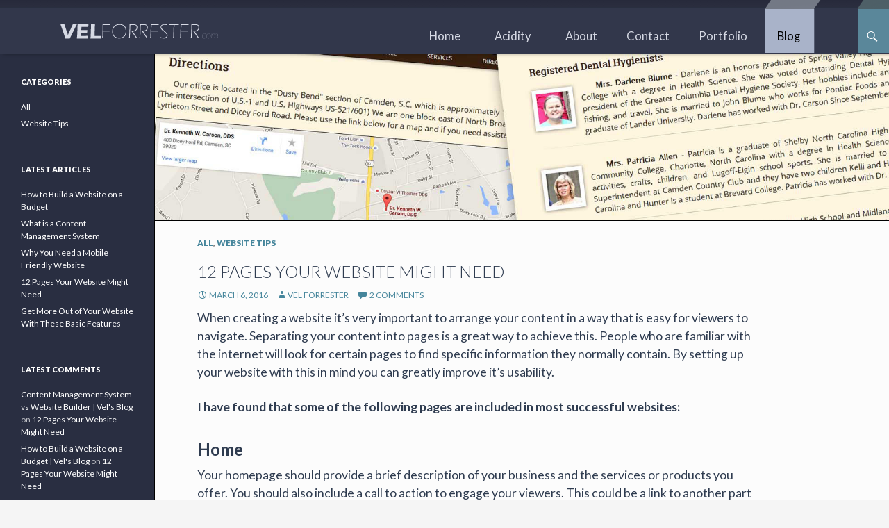

--- FILE ---
content_type: text/html; charset=UTF-8
request_url: https://www.velforrester.com/blog/12-pages-your-website-might-need/
body_size: 7344
content:
<!DOCTYPE html>
<!--[if IE 7]>
<html class="ie ie7" lang="en-US">
<![endif]-->
<!--[if IE 8]>
<html class="ie ie8" lang="en-US">
<![endif]-->
<!--[if !(IE 7) & !(IE 8)]><!-->
<html lang="en-US">
<!--<![endif]-->
<head>
	<meta charset="UTF-8">
	<meta name="viewport" content="width=device-width">
	<title>12 Pages Your Website Might Need | Vel&#039;s Blog</title>
	<link rel="profile" href="http://gmpg.org/xfn/11">
	<link rel="pingback" href="https://www.velforrester.com/blog/xmlrpc.php">
	<!--[if lt IE 9]>
	<script src="https://www.velforrester.com/blog/wp-content/themes/twentyfourteen/js/html5.js"></script>
	<![endif]-->
	<meta name='robots' content='max-image-preview:large' />
<link rel='dns-prefetch' href='//fonts.googleapis.com' />
<link rel='dns-prefetch' href='//s.w.org' />
<link href='https://fonts.gstatic.com' crossorigin rel='preconnect' />
<link rel="alternate" type="application/rss+xml" title="Vel&#039;s Blog &raquo; Feed" href="https://www.velforrester.com/blog/feed/" />
<link rel="alternate" type="application/rss+xml" title="Vel&#039;s Blog &raquo; Comments Feed" href="https://www.velforrester.com/blog/comments/feed/" />
<link rel="alternate" type="application/rss+xml" title="Vel&#039;s Blog &raquo; 12 Pages Your Website Might Need Comments Feed" href="https://www.velforrester.com/blog/12-pages-your-website-might-need/feed/" />
<script type="text/javascript">
window._wpemojiSettings = {"baseUrl":"https:\/\/s.w.org\/images\/core\/emoji\/14.0.0\/72x72\/","ext":".png","svgUrl":"https:\/\/s.w.org\/images\/core\/emoji\/14.0.0\/svg\/","svgExt":".svg","source":{"concatemoji":"https:\/\/www.velforrester.com\/blog\/wp-includes\/js\/wp-emoji-release.min.js?ver=6.0.11"}};
/*! This file is auto-generated */
!function(e,a,t){var n,r,o,i=a.createElement("canvas"),p=i.getContext&&i.getContext("2d");function s(e,t){var a=String.fromCharCode,e=(p.clearRect(0,0,i.width,i.height),p.fillText(a.apply(this,e),0,0),i.toDataURL());return p.clearRect(0,0,i.width,i.height),p.fillText(a.apply(this,t),0,0),e===i.toDataURL()}function c(e){var t=a.createElement("script");t.src=e,t.defer=t.type="text/javascript",a.getElementsByTagName("head")[0].appendChild(t)}for(o=Array("flag","emoji"),t.supports={everything:!0,everythingExceptFlag:!0},r=0;r<o.length;r++)t.supports[o[r]]=function(e){if(!p||!p.fillText)return!1;switch(p.textBaseline="top",p.font="600 32px Arial",e){case"flag":return s([127987,65039,8205,9895,65039],[127987,65039,8203,9895,65039])?!1:!s([55356,56826,55356,56819],[55356,56826,8203,55356,56819])&&!s([55356,57332,56128,56423,56128,56418,56128,56421,56128,56430,56128,56423,56128,56447],[55356,57332,8203,56128,56423,8203,56128,56418,8203,56128,56421,8203,56128,56430,8203,56128,56423,8203,56128,56447]);case"emoji":return!s([129777,127995,8205,129778,127999],[129777,127995,8203,129778,127999])}return!1}(o[r]),t.supports.everything=t.supports.everything&&t.supports[o[r]],"flag"!==o[r]&&(t.supports.everythingExceptFlag=t.supports.everythingExceptFlag&&t.supports[o[r]]);t.supports.everythingExceptFlag=t.supports.everythingExceptFlag&&!t.supports.flag,t.DOMReady=!1,t.readyCallback=function(){t.DOMReady=!0},t.supports.everything||(n=function(){t.readyCallback()},a.addEventListener?(a.addEventListener("DOMContentLoaded",n,!1),e.addEventListener("load",n,!1)):(e.attachEvent("onload",n),a.attachEvent("onreadystatechange",function(){"complete"===a.readyState&&t.readyCallback()})),(e=t.source||{}).concatemoji?c(e.concatemoji):e.wpemoji&&e.twemoji&&(c(e.twemoji),c(e.wpemoji)))}(window,document,window._wpemojiSettings);
</script>
<style type="text/css">
img.wp-smiley,
img.emoji {
	display: inline !important;
	border: none !important;
	box-shadow: none !important;
	height: 1em !important;
	width: 1em !important;
	margin: 0 0.07em !important;
	vertical-align: -0.1em !important;
	background: none !important;
	padding: 0 !important;
}
</style>
	<link rel='stylesheet' id='wp-block-library-css'  href='https://www.velforrester.com/blog/wp-includes/css/dist/block-library/style.min.css?ver=6.0.11' type='text/css' media='all' />
<style id='global-styles-inline-css' type='text/css'>
body{--wp--preset--color--black: #000000;--wp--preset--color--cyan-bluish-gray: #abb8c3;--wp--preset--color--white: #ffffff;--wp--preset--color--pale-pink: #f78da7;--wp--preset--color--vivid-red: #cf2e2e;--wp--preset--color--luminous-vivid-orange: #ff6900;--wp--preset--color--luminous-vivid-amber: #fcb900;--wp--preset--color--light-green-cyan: #7bdcb5;--wp--preset--color--vivid-green-cyan: #00d084;--wp--preset--color--pale-cyan-blue: #8ed1fc;--wp--preset--color--vivid-cyan-blue: #0693e3;--wp--preset--color--vivid-purple: #9b51e0;--wp--preset--gradient--vivid-cyan-blue-to-vivid-purple: linear-gradient(135deg,rgba(6,147,227,1) 0%,rgb(155,81,224) 100%);--wp--preset--gradient--light-green-cyan-to-vivid-green-cyan: linear-gradient(135deg,rgb(122,220,180) 0%,rgb(0,208,130) 100%);--wp--preset--gradient--luminous-vivid-amber-to-luminous-vivid-orange: linear-gradient(135deg,rgba(252,185,0,1) 0%,rgba(255,105,0,1) 100%);--wp--preset--gradient--luminous-vivid-orange-to-vivid-red: linear-gradient(135deg,rgba(255,105,0,1) 0%,rgb(207,46,46) 100%);--wp--preset--gradient--very-light-gray-to-cyan-bluish-gray: linear-gradient(135deg,rgb(238,238,238) 0%,rgb(169,184,195) 100%);--wp--preset--gradient--cool-to-warm-spectrum: linear-gradient(135deg,rgb(74,234,220) 0%,rgb(151,120,209) 20%,rgb(207,42,186) 40%,rgb(238,44,130) 60%,rgb(251,105,98) 80%,rgb(254,248,76) 100%);--wp--preset--gradient--blush-light-purple: linear-gradient(135deg,rgb(255,206,236) 0%,rgb(152,150,240) 100%);--wp--preset--gradient--blush-bordeaux: linear-gradient(135deg,rgb(254,205,165) 0%,rgb(254,45,45) 50%,rgb(107,0,62) 100%);--wp--preset--gradient--luminous-dusk: linear-gradient(135deg,rgb(255,203,112) 0%,rgb(199,81,192) 50%,rgb(65,88,208) 100%);--wp--preset--gradient--pale-ocean: linear-gradient(135deg,rgb(255,245,203) 0%,rgb(182,227,212) 50%,rgb(51,167,181) 100%);--wp--preset--gradient--electric-grass: linear-gradient(135deg,rgb(202,248,128) 0%,rgb(113,206,126) 100%);--wp--preset--gradient--midnight: linear-gradient(135deg,rgb(2,3,129) 0%,rgb(40,116,252) 100%);--wp--preset--duotone--dark-grayscale: url('#wp-duotone-dark-grayscale');--wp--preset--duotone--grayscale: url('#wp-duotone-grayscale');--wp--preset--duotone--purple-yellow: url('#wp-duotone-purple-yellow');--wp--preset--duotone--blue-red: url('#wp-duotone-blue-red');--wp--preset--duotone--midnight: url('#wp-duotone-midnight');--wp--preset--duotone--magenta-yellow: url('#wp-duotone-magenta-yellow');--wp--preset--duotone--purple-green: url('#wp-duotone-purple-green');--wp--preset--duotone--blue-orange: url('#wp-duotone-blue-orange');--wp--preset--font-size--small: 13px;--wp--preset--font-size--medium: 20px;--wp--preset--font-size--large: 36px;--wp--preset--font-size--x-large: 42px;}.has-black-color{color: var(--wp--preset--color--black) !important;}.has-cyan-bluish-gray-color{color: var(--wp--preset--color--cyan-bluish-gray) !important;}.has-white-color{color: var(--wp--preset--color--white) !important;}.has-pale-pink-color{color: var(--wp--preset--color--pale-pink) !important;}.has-vivid-red-color{color: var(--wp--preset--color--vivid-red) !important;}.has-luminous-vivid-orange-color{color: var(--wp--preset--color--luminous-vivid-orange) !important;}.has-luminous-vivid-amber-color{color: var(--wp--preset--color--luminous-vivid-amber) !important;}.has-light-green-cyan-color{color: var(--wp--preset--color--light-green-cyan) !important;}.has-vivid-green-cyan-color{color: var(--wp--preset--color--vivid-green-cyan) !important;}.has-pale-cyan-blue-color{color: var(--wp--preset--color--pale-cyan-blue) !important;}.has-vivid-cyan-blue-color{color: var(--wp--preset--color--vivid-cyan-blue) !important;}.has-vivid-purple-color{color: var(--wp--preset--color--vivid-purple) !important;}.has-black-background-color{background-color: var(--wp--preset--color--black) !important;}.has-cyan-bluish-gray-background-color{background-color: var(--wp--preset--color--cyan-bluish-gray) !important;}.has-white-background-color{background-color: var(--wp--preset--color--white) !important;}.has-pale-pink-background-color{background-color: var(--wp--preset--color--pale-pink) !important;}.has-vivid-red-background-color{background-color: var(--wp--preset--color--vivid-red) !important;}.has-luminous-vivid-orange-background-color{background-color: var(--wp--preset--color--luminous-vivid-orange) !important;}.has-luminous-vivid-amber-background-color{background-color: var(--wp--preset--color--luminous-vivid-amber) !important;}.has-light-green-cyan-background-color{background-color: var(--wp--preset--color--light-green-cyan) !important;}.has-vivid-green-cyan-background-color{background-color: var(--wp--preset--color--vivid-green-cyan) !important;}.has-pale-cyan-blue-background-color{background-color: var(--wp--preset--color--pale-cyan-blue) !important;}.has-vivid-cyan-blue-background-color{background-color: var(--wp--preset--color--vivid-cyan-blue) !important;}.has-vivid-purple-background-color{background-color: var(--wp--preset--color--vivid-purple) !important;}.has-black-border-color{border-color: var(--wp--preset--color--black) !important;}.has-cyan-bluish-gray-border-color{border-color: var(--wp--preset--color--cyan-bluish-gray) !important;}.has-white-border-color{border-color: var(--wp--preset--color--white) !important;}.has-pale-pink-border-color{border-color: var(--wp--preset--color--pale-pink) !important;}.has-vivid-red-border-color{border-color: var(--wp--preset--color--vivid-red) !important;}.has-luminous-vivid-orange-border-color{border-color: var(--wp--preset--color--luminous-vivid-orange) !important;}.has-luminous-vivid-amber-border-color{border-color: var(--wp--preset--color--luminous-vivid-amber) !important;}.has-light-green-cyan-border-color{border-color: var(--wp--preset--color--light-green-cyan) !important;}.has-vivid-green-cyan-border-color{border-color: var(--wp--preset--color--vivid-green-cyan) !important;}.has-pale-cyan-blue-border-color{border-color: var(--wp--preset--color--pale-cyan-blue) !important;}.has-vivid-cyan-blue-border-color{border-color: var(--wp--preset--color--vivid-cyan-blue) !important;}.has-vivid-purple-border-color{border-color: var(--wp--preset--color--vivid-purple) !important;}.has-vivid-cyan-blue-to-vivid-purple-gradient-background{background: var(--wp--preset--gradient--vivid-cyan-blue-to-vivid-purple) !important;}.has-light-green-cyan-to-vivid-green-cyan-gradient-background{background: var(--wp--preset--gradient--light-green-cyan-to-vivid-green-cyan) !important;}.has-luminous-vivid-amber-to-luminous-vivid-orange-gradient-background{background: var(--wp--preset--gradient--luminous-vivid-amber-to-luminous-vivid-orange) !important;}.has-luminous-vivid-orange-to-vivid-red-gradient-background{background: var(--wp--preset--gradient--luminous-vivid-orange-to-vivid-red) !important;}.has-very-light-gray-to-cyan-bluish-gray-gradient-background{background: var(--wp--preset--gradient--very-light-gray-to-cyan-bluish-gray) !important;}.has-cool-to-warm-spectrum-gradient-background{background: var(--wp--preset--gradient--cool-to-warm-spectrum) !important;}.has-blush-light-purple-gradient-background{background: var(--wp--preset--gradient--blush-light-purple) !important;}.has-blush-bordeaux-gradient-background{background: var(--wp--preset--gradient--blush-bordeaux) !important;}.has-luminous-dusk-gradient-background{background: var(--wp--preset--gradient--luminous-dusk) !important;}.has-pale-ocean-gradient-background{background: var(--wp--preset--gradient--pale-ocean) !important;}.has-electric-grass-gradient-background{background: var(--wp--preset--gradient--electric-grass) !important;}.has-midnight-gradient-background{background: var(--wp--preset--gradient--midnight) !important;}.has-small-font-size{font-size: var(--wp--preset--font-size--small) !important;}.has-medium-font-size{font-size: var(--wp--preset--font-size--medium) !important;}.has-large-font-size{font-size: var(--wp--preset--font-size--large) !important;}.has-x-large-font-size{font-size: var(--wp--preset--font-size--x-large) !important;}
</style>
<link rel='stylesheet' id='parent-style-css'  href='https://www.velforrester.com/blog/wp-content/themes/twentyfourteen/style.css?ver=6.0.11' type='text/css' media='all' />
<link rel='stylesheet' id='twentyfourteen-lato-css'  href='https://fonts.googleapis.com/css?family=Lato%3A300%2C400%2C700%2C900%2C300italic%2C400italic%2C700italic&#038;subset=latin%2Clatin-ext&#038;display=fallback' type='text/css' media='all' />
<link rel='stylesheet' id='genericons-css'  href='https://www.velforrester.com/blog/wp-content/themes/twentyfourteen/genericons/genericons.css?ver=3.0.3' type='text/css' media='all' />
<link rel='stylesheet' id='twentyfourteen-style-css'  href='https://www.velforrester.com/blog/wp-content/themes/forrester/style.css?ver=20190507' type='text/css' media='all' />
<link rel='stylesheet' id='twentyfourteen-block-style-css'  href='https://www.velforrester.com/blog/wp-content/themes/twentyfourteen/css/blocks.css?ver=20190102' type='text/css' media='all' />
<!--[if lt IE 9]>
<link rel='stylesheet' id='twentyfourteen-ie-css'  href='https://www.velforrester.com/blog/wp-content/themes/twentyfourteen/css/ie.css?ver=20140701' type='text/css' media='all' />
<![endif]-->
<script type='text/javascript' src='https://www.velforrester.com/blog/wp-includes/js/jquery/jquery.min.js?ver=3.6.0' id='jquery-core-js'></script>
<script type='text/javascript' src='https://www.velforrester.com/blog/wp-includes/js/jquery/jquery-migrate.min.js?ver=3.3.2' id='jquery-migrate-js'></script>
<link rel="https://api.w.org/" href="https://www.velforrester.com/blog/wp-json/" /><link rel="alternate" type="application/json" href="https://www.velforrester.com/blog/wp-json/wp/v2/posts/213" /><link rel="EditURI" type="application/rsd+xml" title="RSD" href="https://www.velforrester.com/blog/xmlrpc.php?rsd" />
<link rel="wlwmanifest" type="application/wlwmanifest+xml" href="https://www.velforrester.com/blog/wp-includes/wlwmanifest.xml" /> 
<meta name="generator" content="WordPress 6.0.11" />
<link rel="canonical" href="https://www.velforrester.com/blog/12-pages-your-website-might-need/" />
<link rel='shortlink' href='https://www.velforrester.com/blog/?p=213' />
<link rel="alternate" type="application/json+oembed" href="https://www.velforrester.com/blog/wp-json/oembed/1.0/embed?url=https%3A%2F%2Fwww.velforrester.com%2Fblog%2F12-pages-your-website-might-need%2F" />
<link rel="alternate" type="text/xml+oembed" href="https://www.velforrester.com/blog/wp-json/oembed/1.0/embed?url=https%3A%2F%2Fwww.velforrester.com%2Fblog%2F12-pages-your-website-might-need%2F&#038;format=xml" />
<style type="text/css">.recentcomments a{display:inline !important;padding:0 !important;margin:0 !important;}</style>		<style type="text/css" id="twentyfourteen-header-css">
				.site-title,
		.site-description {
			clip: rect(1px 1px 1px 1px); /* IE7 */
			clip: rect(1px, 1px, 1px, 1px);
			position: absolute;
		}
				</style>
		</head>

<body class="post-template-default single single-post postid-213 single-format-standard masthead-fixed full-width singular">


	<header class="main">
		<div class="header-main">
			<a id="logo" href="//www.velforrester.com/"><img src="//www.velforrester.com/graphics/velforresterlogo.png" alt="Vel Forrester logo" /></a>
		
		
			<div class="search-toggle">
				<a href="#search-container" class="screen-reader-text" aria-expanded="false" aria-controls="search-container">Search</a>
			</div>
			
			<nav>
			<div id="navbtn"></div>
			<ul id="mainmenu">
				<li id="home-nav"><a href="//www.velforrester.com/">Home</a></li>
				<li id="services-nav"><a href="http://www.acidityadmin.com" target="_blank">Acidity</a></li>
				<li id="about-nav"><a href="//www.velforrester.com/about">About</a></li>
				<li id="contact-nav"><a href="//www.velforrester.com/contact">Contact</a></li>
				<li id="portfolio-nav"><a href="//www.velforrester.com/portfolio">Portfolio</a></li>
				<li id="blog-nav"><a href="//www.velforrester.com/blog">Blog</a></li>
			</ul>
		</nav>
		</div>
		<div id="search-container" class="search-box-wrapper hide">
			<div class="search-box">
				<form role="search" method="get" class="search-form" action="https://www.velforrester.com/blog/">
				<label>
					<span class="screen-reader-text">Search for:</span>
					<input type="search" class="search-field" placeholder="Search &hellip;" value="" name="s" />
				</label>
				<input type="submit" class="search-submit" value="Search" />
			</form>			</div>
		</div>
	</header>
	
	<div id="page" class="hfeed site">
	<div id="main" class="site-main">

	<div id="primary" class="content-area">
		<div id="content" class="site-content" role="main">
			
<article id="post-213" class="post-213 post type-post status-publish format-standard has-post-thumbnail hentry category-all category-website-tips">
	
		<div class="post-thumbnail">
			<img width="1600" height="362" src="https://www.velforrester.com/blog/wp-content/uploads/2016/04/pages-1-1600x362.jpg" class="attachment-twentyfourteen-full-width size-twentyfourteen-full-width wp-post-image" alt="" srcset="https://www.velforrester.com/blog/wp-content/uploads/2016/04/pages-1.jpg 1600w, https://www.velforrester.com/blog/wp-content/uploads/2016/04/pages-1-672x152.jpg 672w" sizes="(max-width: 1600px) 100vw, 1600px" />		</div>

		
	<header class="entry-header">
				<div class="entry-meta">
			<span class="cat-links"><a href="https://www.velforrester.com/blog/category/all/" rel="category tag">All</a>, <a href="https://www.velforrester.com/blog/category/all/website-tips/" rel="category tag">Website Tips</a></span>
		</div>
		<h1 class="entry-title">12 Pages Your Website Might Need</h1>
		<div class="entry-meta">
			<span class="entry-date"><a href="https://www.velforrester.com/blog/12-pages-your-website-might-need/" rel="bookmark"><time class="entry-date" datetime="2016-03-06T01:08:43-05:00">March 6, 2016</time></a></span> <span class="byline"><span class="author vcard"><a class="url fn n" href="https://www.velforrester.com/blog/author/vel/" rel="author">Vel Forrester</a></span></span>			<span class="comments-link"><a href="https://www.velforrester.com/blog/12-pages-your-website-might-need/#comments">2 Comments</a></span>
					</div><!-- .entry-meta -->
	</header><!-- .entry-header -->

		<div class="entry-content">
		<p>When creating a website it&#8217;s very important to arrange your content in a way that is easy for viewers to navigate. Separating your content into pages is a great way to achieve this. People who are familiar with the internet will look for certain pages to find specific information they normally contain. By setting up your website with this in mind you can greatly improve it&#8217;s usability.</p>
<p><strong>I have found that some of the following pages are included in most successful websites:</strong></p>
<h2><strong>Home</strong></h2>
<p>Your homepage should provide a brief description of your business and the services or products you offer. You should also include a call to action to engage your viewers. This could be a link to another part of your site or your contact information to prompt a phone call. <strong>It&#8217;s considered good practice to use images on your website to capture a viewers attention.</strong></p>
<figure id="attachment_503" aria-describedby="caption-attachment-503" style="width: 1000px" class="wp-caption alignnone"><img loading="lazy" class="size-full wp-image-503" src="http://www.velforrester.com/blog/wp-content/uploads/2016/03/samplehome.jpg" alt="Sample home page" width="1000" height="1078" srcset="https://www.velforrester.com/blog/wp-content/uploads/2016/03/samplehome.jpg 1000w, https://www.velforrester.com/blog/wp-content/uploads/2016/03/samplehome-345x372.jpg 345w, https://www.velforrester.com/blog/wp-content/uploads/2016/03/samplehome-534x576.jpg 534w" sizes="(max-width: 1000px) 100vw, 1000px" /><figcaption id="caption-attachment-503" class="wp-caption-text">Sample home page</figcaption></figure>
<h2><strong>About</strong></h2>
<p>This is where you show your potential customers who you are and what you believe in . Use this page to tell about the background of your business, your credentials, awards and more. You may also want to include some images of your shop, employees or products.</p>
<h2><strong>Services</strong></h2>
<p>This page(s) should include detailed descriptions and images of the services you offer. You may also want to include pricing and a call to action such as purchasing options.</p>
<figure id="attachment_304" aria-describedby="caption-attachment-304" style="width: 1000px" class="wp-caption alignnone"><img loading="lazy" class="size-full wp-image-304" src="http://www.velforrester.com/blog/wp-content/uploads/2016/04/services.jpg" alt="Sample services page" width="1000" height="547" srcset="https://www.velforrester.com/blog/wp-content/uploads/2016/04/services.jpg 1000w, https://www.velforrester.com/blog/wp-content/uploads/2016/04/services-672x368.jpg 672w" sizes="(max-width: 1000px) 100vw, 1000px" /><figcaption id="caption-attachment-304" class="wp-caption-text">Sample services page</figcaption></figure>
<h2><strong>Products</strong></h2>
<p>Your products page could include detailed descriptions and images of all the products or brands you offer. It should also include pricing and a call to action such as purchasing options.</p>
<h2><strong>Contact</strong></h2>
<p>A basic contact page should, at a minimum, include your phone number, fax number, email addresses, business name and physical address. It is also a good idea to include a contact form that can be filled out and submitted to you via email or another preferred method.</p>
<figure id="attachment_301" aria-describedby="caption-attachment-301" style="width: 916px" class="wp-caption alignnone"><img loading="lazy" class="size-full wp-image-301" src="http://www.velforrester.com/blog/wp-content/uploads/2016/04/contact.jpg" alt="A basic contact page" width="916" height="543" srcset="https://www.velforrester.com/blog/wp-content/uploads/2016/04/contact.jpg 916w, https://www.velforrester.com/blog/wp-content/uploads/2016/04/contact-628x372.jpg 628w" sizes="(max-width: 916px) 100vw, 916px" /><figcaption id="caption-attachment-301" class="wp-caption-text">A basic contact page</figcaption></figure>
<h2><strong>Testimonials</strong></h2>
<p>One of the best ways to show your credibility online is by having testimonials from real people and businesses. A good review can give potential customers the confidence they need to take a chance on a business they have never used before.</p>
<h2><strong>Directions</strong></h2>
<p>If you have a physical location it&#8217;s always good to tell your customers how to get there. If they are in your area they may be more likely to visit you in person. There are many options available for including a map on your page and it is a good idea to include your address and phone number as well.</p>
<figure id="attachment_306" aria-describedby="caption-attachment-306" style="width: 1000px" class="wp-caption alignnone"><img loading="lazy" class="size-full wp-image-306" src="http://www.velforrester.com/blog/wp-content/uploads/2016/04/directions.jpg" alt="A basic directions page" width="1000" height="501" srcset="https://www.velforrester.com/blog/wp-content/uploads/2016/04/directions.jpg 1000w, https://www.velforrester.com/blog/wp-content/uploads/2016/04/directions-672x337.jpg 672w" sizes="(max-width: 1000px) 100vw, 1000px" /><figcaption id="caption-attachment-306" class="wp-caption-text">A basic directions page with Google Maps</figcaption></figure>
<h2><strong>Portfolio</strong></h2>
<p>Showcase your talents with a portfolio/gallery page.  This page should include detailed images and descriptions of your work. It could also include a call to action for interested clients.</p>
<h2><strong>Staff</strong></h2>
<p>Everyone likes to put a face with a name. Use this page to introduce your staff to potential customers.  You could include a team photo, individual photos, employee bios and more.</p>
<p><img loading="lazy" class="alignnone size-full wp-image-308" src="http://www.velforrester.com/blog/wp-content/uploads/2016/04/staff.jpg" alt="staff" width="1000" height="501" srcset="https://www.velforrester.com/blog/wp-content/uploads/2016/04/staff.jpg 1000w, https://www.velforrester.com/blog/wp-content/uploads/2016/04/staff-672x337.jpg 672w" sizes="(max-width: 1000px) 100vw, 1000px" /></p>
<h2><strong>FAQ</strong></h2>
<p>A frequently asked questions page can be a great buffer for repeat inquiries and should provide useful information about your products and services.</p>
<h2><strong>Privacy Policy</strong></h2>
<p>If your website collects any personal information or saves any cookies on a users computer it is a good idea to have a privacy policy page. This page will describe how you use this information and ensure your viewers that their personal information will be safe when using your site.</p>
<h2><strong>Terms and Conditions</strong></h2>
<p>People will sue you over anything so it&#8217;s best to protect yourself. Having a terms and conditions page sets guidelines for how your website can be used and regulations for the people using it.</p>
	</div><!-- .entry-content -->
	
	</article><!-- #post-## -->
		<nav class="navigation post-navigation">
		<h1 class="screen-reader-text">Post navigation</h1>
		<div class="nav-links">
			<a href="https://www.velforrester.com/blog/get-more-out-of-your-website-with-these-great-features/" rel="prev"><span class="meta-nav">Previous Post</span>Get More Out of Your Website With These Basic Features</a><a href="https://www.velforrester.com/blog/top-reasons-why-you-need-a-mobile-friendly-website/" rel="next"><span class="meta-nav">Next Post</span>Why You Need a Mobile Friendly Website</a>			</div><!-- .nav-links -->
		</nav><!-- .navigation -->
		
<div id="comments" class="comments-area">

	
	<h2 class="comments-title">
		2 thoughts on &ldquo;12 Pages Your Website Might Need&rdquo;	</h2>

		
	<ol class="comment-list">
				<li id="comment-5" class="pingback even thread-even depth-1">
			<div class="comment-body">
				Pingback: <a href='http://www.velforrester.com/blog/how-to-build-a-website-on-a-budget/' rel='external nofollow ugc' class='url'>How to Build a Website on a Budget | Vel&#039;s Blog</a> 			</div>
		</li><!-- #comment-## -->
		<li id="comment-6" class="pingback odd alt thread-odd thread-alt depth-1">
			<div class="comment-body">
				Pingback: <a href='http://www.velforrester.com/blog/content-management-system-vs-website-builder/' rel='external nofollow ugc' class='url'>Content Management System vs Website Builder | Vel&#039;s Blog</a> 			</div>
		</li><!-- #comment-## -->
	</ol><!-- .comment-list -->

		
		
	
		<div id="respond" class="comment-respond">
		<h3 id="reply-title" class="comment-reply-title">Leave a Reply <small><a rel="nofollow" id="cancel-comment-reply-link" href="/blog/12-pages-your-website-might-need/#respond" style="display:none;">Cancel reply</a></small></h3><p class="must-log-in">You must be <a href="https://www.velforrester.com/blog/wp-login.php?redirect_to=https%3A%2F%2Fwww.velforrester.com%2Fblog%2F12-pages-your-website-might-need%2F">logged in</a> to post a comment.</p>	</div><!-- #respond -->
	
</div><!-- #comments -->
		</div><!-- #content -->
	</div><!-- #primary -->

<div id="secondary">
		<h2 class="site-description">My two cents about technology and some other things</h2>
	
	
		<div id="primary-sidebar" class="primary-sidebar widget-area" role="complementary">
		<aside id="categories-2" class="widget widget_categories"><h1 class="widget-title">Categories</h1>
			<ul>
					<li class="cat-item cat-item-22"><a href="https://www.velforrester.com/blog/category/all/">All</a>
</li>
	<li class="cat-item cat-item-1"><a href="https://www.velforrester.com/blog/category/all/website-tips/">Website Tips</a>
</li>
			</ul>

			</aside>
		<aside id="recent-posts-2" class="widget widget_recent_entries">
		<h1 class="widget-title">Latest Articles</h1>
		<ul>
											<li>
					<a href="https://www.velforrester.com/blog/how-to-build-a-website-on-a-budget/">How to Build a Website on a Budget</a>
									</li>
											<li>
					<a href="https://www.velforrester.com/blog/what-is-a-content-management-system/">What is a Content Management System</a>
									</li>
											<li>
					<a href="https://www.velforrester.com/blog/top-reasons-why-you-need-a-mobile-friendly-website/">Why You Need a Mobile Friendly Website</a>
									</li>
											<li>
					<a href="https://www.velforrester.com/blog/12-pages-your-website-might-need/" aria-current="page">12 Pages Your Website Might Need</a>
									</li>
											<li>
					<a href="https://www.velforrester.com/blog/get-more-out-of-your-website-with-these-great-features/">Get More Out of Your Website With These Basic Features</a>
									</li>
					</ul>

		</aside><aside id="recent-comments-2" class="widget widget_recent_comments"><h1 class="widget-title">Latest Comments</h1><ul id="recentcomments"><li class="recentcomments"><span class="comment-author-link"><a href='http://www.velforrester.com/blog/content-management-system-vs-website-builder/' rel='external nofollow ugc' class='url'>Content Management System vs Website Builder | Vel&#039;s Blog</a></span> on <a href="https://www.velforrester.com/blog/12-pages-your-website-might-need/#comment-6">12 Pages Your Website Might Need</a></li><li class="recentcomments"><span class="comment-author-link"><a href='http://www.velforrester.com/blog/how-to-build-a-website-on-a-budget/' rel='external nofollow ugc' class='url'>How to Build a Website on a Budget | Vel&#039;s Blog</a></span> on <a href="https://www.velforrester.com/blog/12-pages-your-website-might-need/#comment-5">12 Pages Your Website Might Need</a></li><li class="recentcomments"><span class="comment-author-link"><a href='http://www.velforrester.com/blog/how-to-build-a-website-on-a-budget/' rel='external nofollow ugc' class='url'>How to Build a Website on a Budget | Vel&#039;s Blog</a></span> on <a href="https://www.velforrester.com/blog/get-more-out-of-your-website-with-these-great-features/#comment-4">Get More Out of Your Website With These Basic Features</a></li><li class="recentcomments"><span class="comment-author-link"><a href='http://www.velforrester.com/blog/content-management-system-vs-website-builder/' rel='external nofollow ugc' class='url'>Content Management System vs Website Builder | Vel&#039;s Blog</a></span> on <a href="https://www.velforrester.com/blog/get-more-out-of-your-website-with-these-great-features/#comment-3">Get More Out of Your Website With These Basic Features</a></li><li class="recentcomments"><span class="comment-author-link"><a href='http://www.velforrester.com/blog/how-to-build-a-website-on-a-budget/' rel='external nofollow ugc' class='url'>How to Build a Website on a Budget | Vel&#039;s Blog</a></span> on <a href="https://www.velforrester.com/blog/what-is-a-content-management-system/#comment-2">What is a Content Management System</a></li></ul></aside><aside id="nav_menu-2" class="widget widget_nav_menu"><h1 class="widget-title">Community Links</h1><div class="menu-members-container"><ul id="menu-members" class="menu"><li id="menu-item-69" class="menu-item menu-item-type-post_type menu-item-object-page menu-item-69"><a href="https://www.velforrester.com/blog/members-2/">Members</a></li>
<li id="menu-item-68" class="menu-item menu-item-type-post_type menu-item-object-page menu-item-68"><a href="https://www.velforrester.com/blog/streams/">Activity</a></li>
<li id="menu-item-398" class="menu-item menu-item-type-post_type menu-item-object-page menu-item-398"><a href="https://www.velforrester.com/blog/groups/">Groups</a></li>
<li id="menu-item-510" class="menu-item menu-item-type-post_type menu-item-object-page menu-item-510"><a href="https://www.velforrester.com/blog/registration/">Register</a></li>
</ul></div></aside>	</div><!-- #primary-sidebar -->
	</div><!-- #secondary -->

		</div><!-- #main -->




		<footer>
			<div>
				<ul>
					<li id="totop"><a href="javascript:void(0)">Back to top</a><img src="//www.velforrester.com/graphics/up.png" alt="Up arrow"/></li>
					<li><a href="http://www.velforrester.com/contact">Contact</a></li>
					<li><a href="http://www.acidityadmin.com" target="_blank">Acidity Admin &reg;</a></li>
					<li><a href="http://www.velforrester.com/about">About</a></li>
					<li><a href="http://www.velforrester.com/portfolio">Portfolio</a></li>
					<li><a href="http://www.velforrester.com/privacy">Privacy Policy/Accessibility</a></li>
				</ul>
				<p class="footerblock">
					<span><b>Vel Forrester</b></span>
					<span>Forrester Web Services</span>
					<span>&copy; 2026 Forrester Web Services</span>
					<span>All rights reserved</span>
				</p>
				<p class="footercenter" style="display:none;">
					<a href="https://google.com/+Forresterwebservices" target="_blank"><img src="//www.velforrester.com/graphics/forrGOOGLE+.png" alt="Forrester Web Services' Google+ page" /></a>
					<a href="https://www.facebook.com/Forrester-Web-Services-977885598915746/" target="_blank"><img src="//www.velforrester.com/graphics/forrFACEBOOK.png" alt="Forrester Web Services' Facebook page" /></a>
				</p>
				<p class="footerlogo">
					<a href="https://www.velforrester.com/" target="_blank"><img src="//www.velforrester.com/graphics/logo.png" alt="Forrester Web Services logo"/></a>
				</p>
			</div>
		</footer>
		<script src="//www.velforrester.com/js/jquery-1.7.2.min.js"></script>
		<script src="//www.velforrester.com/js/velforrester.js"></script>




	</div><!-- #page -->

	<script type='text/javascript' src='https://www.velforrester.com/blog/wp-includes/js/comment-reply.min.js?ver=6.0.11' id='comment-reply-js'></script>
<script type='text/javascript' src='https://www.velforrester.com/blog/wp-content/themes/twentyfourteen/js/functions.js?ver=20171218' id='twentyfourteen-script-js'></script>
</body>
</html>

--- FILE ---
content_type: text/css
request_url: https://www.velforrester.com/blog/wp-content/themes/forrester/style.css?ver=20190507
body_size: 2070
content:
/*
 Theme Name:     VelForresterTheme child of Twenty Fourteen
 Theme URI:      velforrester.com/blog
 Description:    Twenty Fourteen child theme by Forrester Web Services
 Author:         Forrester Web Services
 Author URI:     http://www.forresterwebservices.com
 Template:       twentyfourteen
 Version:        1.0.0
*/



/*---  base styles  ---------------------------------------------------------------*/








.entry-summary a {
    text-decoration: none;
}


.site-content .entry-summary {
	max-width: 1170px;
	background-color: #fff;
    padding: 0 10px 0;
	margin: 0 auto;
	margin-left:3%;
	}



.site-content .entry-content, .page-content {
    background-color: #fff;
    padding: 0 10px 0;
}

.the_champ_sharing_container {padding-bottom:26px;}











body {color:#2f3c50;}

.archive-header, .page-header {
    margin: 20px;
    max-width: none;
}

.secondary-navigation li a:hover {
	background:#45859b;
	}
	
.site-navigation .current_page_item > a, .site-navigation .current_page_ancestor > a, .site-navigation .current-menu-item > a, .site-navigation .current-menu-ancestor > a {
    color: #31c6d8;
}

.bp-user .entry-header {display:none;}

.full-width .site-content .has-post-thumbnail .entry-header, .full-width .site-content .hentry.has-post-thumbnail:first-child {
    margin-top: 0px;
}

.wp-post-image, .post-thumbnail img {
    width: 100%;
}

.post-thumbnail {
    background: none;
	border-top: 1px solid #000;
	border-bottom: 1px solid #000;
}

.full-width .site-content .hentry.has-post-thumbnail:first-child {
    margin-top: 0px;
}

.post-navigation a, .image-navigation a, .entry-meta a, a {
    color: #45859b;
}

button, .button, input[type="button"], input[type="reset"], input[type="submit"], .widget button, .widget .button, .widget input[type="button"], .widget input[type="reset"], .widget input[type="submit"] {
	background-color:#45859b;
}

.hentry {
    margin: 0 auto 8px;
    max-width: unset;
}

.entry-title {font-size:1.5em; margin-top:20px;}

.home .entry-title {margin-top:10px;}

.widget a:hover {color:#2dbef8;}

.entry-meta a:hover, .entry-title a:hover,  .post-navigation a:hover, .image-navigation a:hover, a:hover {color:#1c8dd5;}

button:hover, .button:hover, input[type="button"]:hover, input[type="reset"]:hover, input[type="submit"]:hover, .widget button:hover, .widget .button:hover, .widget input[type="button"]:hover, .widget input[type="reset"]:hover, .widget input[type="submit"]:hover {
background-color:#1c8dd5;
}

button:focus, .button:hover, input[type="button"]:focus, input[type="reset"]:focus, input[type="submit"]:focus, .widget button:focus, .widget .button:focus, .widget input[type="button"]:focus, .widget input[type="reset"]:focus, .widget input[type="submit"]:focus {
background-color:#1c8dd5;
}

.site::before {
    background-color: #292e41;
	border-right:1px solid #000;
}

.site-footer {
    background-color: #32374B;
}

.masthead-fixed .site-main {
    margin-top: 77px;
}

.site {
	max-width:none;
	background: #fcfcfc;
}

	
.site-header {
	max-width:none;
}
	
.site-content .entry-header, .site-content .entry-content, .site-content .entry-meta, .page-content, .post-navigation {
    margin: 0 auto;
    max-width:none;
	background:none;
	margin-left:3%;
}

.site-content .entry-meta {margin-left:0;}

.site-content .entry-content {max-width:800px; font-size:1.1em;}

.post-navigation {max-width:800px;}

.content-area{padding-top:0px;}

.comments-area{float:left; margin-left:3%;}

#secondary {
    background-color: #292e41;
	padding-top:32px;
	z-index:4;
}






@media only screen and (max-width : 400px) {

	.list-view .site-content .post-thumbnail img {
		width: 100%;
	}

}

























#logo img {margin: 34px 0px 0px 10px; position:absolute;}

header.main {
    background: url('//www.velforrester.com/graphics/headerbg.jpg');
    box-shadow: 5px 0 5px rgba(0,0,0,.3);
    position: fixed;
    top: 0;
    left: 0;
    height: 78px;
    width: 100%;
    margin: 0;
    z-index: 1001;
}

.header-main {
    padding: 0 0 0 6%;
}

header.main nav {
	float:right;
	}
	
header.main nav ul {
	list-style:none;
	margin:0;
	}
	
header.main nav ul li {
	display:inline-block;
	height:auto;
	width:auto;
	padding:0;
	margin:0;
	padding:40px 14px 12px;
	font-size:1.04em;
	}
	
header.main nav ul li a {
	color:#d6d9e4;
	text-decoration:none;
	}
	
header.main nav ul li a:hover {
	color:#2dbef8;
	text-decoration:none;
	}

#home-nav {
	margin-right:11px;
	}
	
#about-nav {
	margin-right: 11px;
	margin-left: 7px;
}
	
#services-nav {
	margin-right:11px;
	margin-left:7px;
	}
	
#contact-nav {
	margin-right:11px;
	}
	
#portfolio-nav {
	margin-right:7px;
	}
	
#blog-nav {
	padding-left:19px;
	padding-right:34px;
	margin-right: 46px;
	background: url('//www.velforrester.com/graphics/currentlinkbg.png');
	background-repeat:no-repeat;
	}
	
#blog-nav a {color:#000;}
	
#navbtn {
	display:none;
	background:url('//www.velforrester.com/graphics/navbtn.png');
	width: 86px;
	height: 77px;
	float:right;
	cursor:pointer;
	background-repeat:no-repeat;
	z-index:10000;
	}
	
.search-toggle {
	height:77px;
	background-color: #45859b;
	background: url('http://www.velforrester.com/graphics/searchback.png');
	margin-right:0 !important;
	}
	
.search-toggle:hover {
	height:77px;
	background-color: #45859b;
	background: url('http://www.velforrester.com/graphics/searchback.png');
	}

.search-toggle::before {
    margin-top: 42px;
}

.search-toggle.active {
    height:77px;
	background-color: #45859b;
	background: url('http://www.velforrester.com/graphics/searchback.png');
}

.search-box-wrapper {
    top: 77px;
}

.search-box {
    background-color: #5a879a;
    padding: 14px;
	border:1px solid #134865;
}
.search-box .search-field {
    width: 100% !important;
}
	
@media only screen and (max-width : 975px) {

	.menu-active{display:block !important;}

	header.main nav ul {
		position: absolute;
		top: 78px;
		display: block;
		right: 0px;
		background: #c6cee1;
		width: 250px;
		text-align: right;
		padding: 20px 0;
		border: 1px solid #32374B;
		border-top: 0px;
		border-top-left-radius: 20px;
		border-bottom-right-radius: 20px;
		border-bottom-left-radius: 40px;
		display:none;
		font-weight:bold;
	}
	
	header.main nav ul li {
		display: block;
		height: auto;
		width: auto;
		background:none !important;
		padding:.9em 4.5em;
		margin: 16px auto !important;
	}
	
	header.main nav ul li:hover {
		background:#efefef !important;
	}
	
	#navbtn {display:block;}
	
	#home-nav {
		margin-right:0px;
	}
	
	#services-nav {
		margin-right:auto;
		margin-left:auto;
	}
	
	#contact-nav {
		margin-right:auto;
		padding-left:auto;
	}
		
	#portfolio-nav {
		margin-right:auto;
		padding-left:auto;
	}
		
	#blog-nav {
		padding:.9em 4.5em;
		margin-right:0px;
	}
	
	header.main nav ul li a {
		color:#32374B !important;
		text-decoration:none;
	}

}


@media only screen and (max-width : 456px) {
	#logo img {
		clip: rect(0px,60px,200px,0px);
	}
}


@media screen and (max-height : 499px), screen and (max-width : 600px) {

	header.main {position:absolute;}

}





/* --- FOOTER ------------------------------------------------------------ */	
	
	
	
footer {
	background:#262a38;
	border-top:8px solid #327289;
	/*box-shadow: 4px 4px 8px 1px #000;*/
	width:100%;
	padding:25px 5% 2px;
	position:relative;
	z-index:6;
	color:#d6d9e4;
	-webkit-box-sizing: border-box;
	-moz-box-sizing: border-box;
	box-sizing: border-box;
	}
	
footer ul {
	width:100%;
	list-style:none;
	text-align:center;
	padding:0;
	margin:0;
	}
	
footer ul li a {
	color:#d6d9e4;
	text-decoration:none;
	font-weight:bold;
	}
	
footer ul li a:hover {
	color:#06A8E7;
	}
	
footer ul li {
	position:relative;
	display:inline-block;
	padding:10px 3.6%;
	}
	
footer a {color:#d6d9e4;}

	
@media only screen and (max-width : 1282px){

	footer ul li {
		padding:10px 2.5%;
	}

}
@media only screen and (max-width : 1008px){

	footer ul li {
		padding:16px 7.5%;
	}

}

@media only screen and (max-width : 761px){

	footer ul li {
		display:block;
		padding: 16px 7.5%;
	}

}
	
	
.footerblock {
	padding:20px;
	display:inline-block;
	}
	
.footerblock span{
	display:block;
	}
	
#totop a {
	color:#d6d9e4; 
	font-family: "calibri",verdana
	font-size:1.2em;
	}
	
#totop a:hover {
	color:#06A8E7; 
	}
	
.footerlogo {
	display:inline-block;
	float:right;
	padding: 15px 20px;
	}
	
.footerlogo img {
	height: 85px;
	top: 13px;
	position: relative;
	}
	
	
.footercenter {
	width: 23%;
	display: inline-block;
	text-align: right;
	}
	
	
@media only screen and (max-width : 1280px){
	.footercenter{
		width:18%;
		}
}
@media only screen and (max-width : 980px){
	.footercenter{
		width:12%;
		}
}

	
	
@media only screen and (max-width : 857px) {

.footerlogo {
    display: block;
    float: none;
    padding: 0;
    text-align: center;
	}
	
footer .wide {
	text-align:center;
	}
	
.footerblock {
	margin-bottom:0;
	padding-bottom:0;
	text-align:center;
	display:block;
	}

}

@media only screen and (max-width : 526px){

.footercenter {
    width:100%;
	text-align:center;
	position:relative;
	top:25px;
	}

}

@media only screen and (max-width : 477px){

.footerblock {
    text-align: center;
	}

}

--- FILE ---
content_type: text/javascript
request_url: https://www.velforrester.com/js/velforrester.js
body_size: 448
content:
$(function() {
	$('.fade').css('opacity', '1');
	if ($('#wpadminbar').length){
		var height = $('#wpadminbar').height();
		$('header.main').css('margin-top', height);
	}
	$("#totop").click(function() {
		$('html,body').animate({
			scrollTop: $("body").offset().top},
		'slow');
	});
	$('#navbtn').click(function() {
		$('nav ul:first').toggleClass('menu-active');
	});
});

// HOME SLIDER

function slider() {
	var $next = $('.shown').next('div');
	if( $next.length == 0 ) {
		$('.home-slider div:first-of-type').addClass('shown');
		$('.home-slider div:last-of-type').removeClass('shown');
	}else{
		$('.shown').removeClass('shown');
		$next.addClass('shown');
	}
}
$(document).ready(function(){
	timer = setInterval(slider, 8500);
});
$('.home-slider #controls #pause').click(function(){
	if(timer){
		clearInterval(timer);
		timer = false;
		$('.home-slider #controls #pause').css('background-position', '0 -39px');
	}else{
		slider();
		timer = setInterval(slider, 8500);
		$('.home-slider #controls #pause').css('background-position', '0 0');
	}
});
$('.home-slider #controls #next').click(function(){
	clearInterval(timer);
	slider();
	timer = setInterval(slider, 8500);
	$('.home-slider #controls #pause').css('background-position', '0 0');
});
$('.home-slider #controls #previous').click(function(){
	clearInterval(timer);
	var $previous = $('.shown').prev();
	if( $previous.length == 0 ) {
		$('.home-slider div:last-of-type').addClass('shown');
		$('.home-slider div:first-of-type').removeClass('shown');
	}else{
		$('.shown').removeClass('shown');
		$previous.addClass('shown');
	}
	timer = setInterval(slider, 8500);
	$('.home-slider #controls #pause').css('background-position', '0 0');
});


// HOME LOGO

if( $('html').hasClass('home') ) {
	var width = $(window).innerWidth();
	function logo() {
		var offset = $('header').offset();
		if( offset.top > 60 || $(window).innerWidth() <= 1262 ) {
			$('#logo').css('opacity','1');
			$('#logohome').css('opacity','0');
		}else{
			$('#logo').css('opacity','0');
			$('#logohome').css('opacity','1');
		}
		if( offset.top > 60 ) {
			$('header').css('border-bottom','1px solid #2B2944');
		}else{
			$('header').css('border-bottom','0px solid #2B2944');
		}
	}
	logo();
	$(window).resize(function(){
		logo();
	});
	$( window ).scroll(function() {
		logo();
	});
}